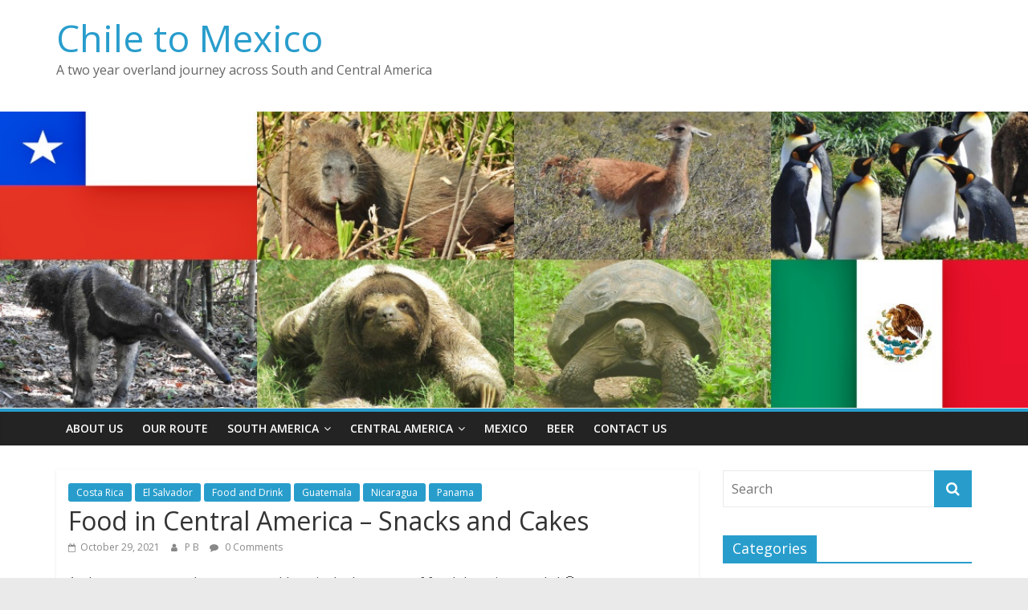

--- FILE ---
content_type: text/html; charset=UTF-8
request_url: https://chiletomexico.com/food-in-central-america-snacks-and-cakes/
body_size: 15248
content:
<!DOCTYPE html>
<html lang="en-AU">
<head>
			<meta charset="UTF-8" />
		<meta name="viewport" content="width=device-width, initial-scale=1">
		<link rel="profile" href="http://gmpg.org/xfn/11" />
		<meta name='robots' content='index, follow, max-image-preview:large, max-snippet:-1, max-video-preview:-1' />
	<style>img:is([sizes="auto" i], [sizes^="auto," i]) { contain-intrinsic-size: 3000px 1500px }</style>
	
	<!-- This site is optimized with the Yoast SEO plugin v26.8 - https://yoast.com/product/yoast-seo-wordpress/ -->
	<title>Food in Central America - Snacks and Cakes - Chile to Mexico</title>
	<link rel="canonical" href="https://chiletomexico.com/food-in-central-america-snacks-and-cakes/" />
	<meta name="twitter:label1" content="Written by" />
	<meta name="twitter:data1" content="P B" />
	<meta name="twitter:label2" content="Est. reading time" />
	<meta name="twitter:data2" content="9 minutes" />
	<script type="application/ld+json" class="yoast-schema-graph">{"@context":"https://schema.org","@graph":[{"@type":"Article","@id":"https://chiletomexico.com/food-in-central-america-snacks-and-cakes/#article","isPartOf":{"@id":"https://chiletomexico.com/food-in-central-america-snacks-and-cakes/"},"author":{"name":"P B","@id":"https://chiletomexico.com/#/schema/person/fd57a985f6fec50a23a0c209657f471b"},"headline":"Food in Central America &#8211; Snacks and Cakes","datePublished":"2021-10-29T01:55:30+00:00","mainEntityOfPage":{"@id":"https://chiletomexico.com/food-in-central-america-snacks-and-cakes/"},"wordCount":897,"commentCount":0,"publisher":{"@id":"https://chiletomexico.com/#/schema/person/fd57a985f6fec50a23a0c209657f471b"},"image":{"@id":"https://chiletomexico.com/food-in-central-america-snacks-and-cakes/#primaryimage"},"thumbnailUrl":"https://chiletomexico.com/wp-content/uploads/2021/01/IMG_9043-scaled.jpeg","articleSection":["Costa Rica","El Salvador","Food and Drink","Guatemala","Nicaragua","Panama"],"inLanguage":"en-AU","potentialAction":[{"@type":"CommentAction","name":"Comment","target":["https://chiletomexico.com/food-in-central-america-snacks-and-cakes/#respond"]}]},{"@type":"WebPage","@id":"https://chiletomexico.com/food-in-central-america-snacks-and-cakes/","url":"https://chiletomexico.com/food-in-central-america-snacks-and-cakes/","name":"Food in Central America - Snacks and Cakes - Chile to Mexico","isPartOf":{"@id":"https://chiletomexico.com/#website"},"primaryImageOfPage":{"@id":"https://chiletomexico.com/food-in-central-america-snacks-and-cakes/#primaryimage"},"image":{"@id":"https://chiletomexico.com/food-in-central-america-snacks-and-cakes/#primaryimage"},"thumbnailUrl":"https://chiletomexico.com/wp-content/uploads/2021/01/IMG_9043-scaled.jpeg","datePublished":"2021-10-29T01:55:30+00:00","breadcrumb":{"@id":"https://chiletomexico.com/food-in-central-america-snacks-and-cakes/#breadcrumb"},"inLanguage":"en-AU","potentialAction":[{"@type":"ReadAction","target":["https://chiletomexico.com/food-in-central-america-snacks-and-cakes/"]}]},{"@type":"ImageObject","inLanguage":"en-AU","@id":"https://chiletomexico.com/food-in-central-america-snacks-and-cakes/#primaryimage","url":"https://chiletomexico.com/wp-content/uploads/2021/01/IMG_9043-scaled.jpeg","contentUrl":"https://chiletomexico.com/wp-content/uploads/2021/01/IMG_9043-scaled.jpeg","width":2560,"height":1920},{"@type":"BreadcrumbList","@id":"https://chiletomexico.com/food-in-central-america-snacks-and-cakes/#breadcrumb","itemListElement":[{"@type":"ListItem","position":1,"name":"Home","item":"https://chiletomexico.com/"},{"@type":"ListItem","position":2,"name":"Food in Central America &#8211; Snacks and Cakes"}]},{"@type":"WebSite","@id":"https://chiletomexico.com/#website","url":"https://chiletomexico.com/","name":"Chile to Mexico","description":"A two year overland journey across South and Central America","publisher":{"@id":"https://chiletomexico.com/#/schema/person/fd57a985f6fec50a23a0c209657f471b"},"potentialAction":[{"@type":"SearchAction","target":{"@type":"EntryPoint","urlTemplate":"https://chiletomexico.com/?s={search_term_string}"},"query-input":{"@type":"PropertyValueSpecification","valueRequired":true,"valueName":"search_term_string"}}],"inLanguage":"en-AU"},{"@type":["Person","Organization"],"@id":"https://chiletomexico.com/#/schema/person/fd57a985f6fec50a23a0c209657f471b","name":"P B","image":{"@type":"ImageObject","inLanguage":"en-AU","@id":"https://chiletomexico.com/#/schema/person/image/","url":"https://secure.gravatar.com/avatar/ab8cc70cf8a171f54a4c78ffb80db18a1d5739271aee8e3f783012e41e1be2d7?s=96&d=mm&r=g","contentUrl":"https://secure.gravatar.com/avatar/ab8cc70cf8a171f54a4c78ffb80db18a1d5739271aee8e3f783012e41e1be2d7?s=96&d=mm&r=g","caption":"P B"},"logo":{"@id":"https://chiletomexico.com/#/schema/person/image/"},"url":"https://chiletomexico.com/author/guisante/"}]}</script>
	<!-- / Yoast SEO plugin. -->


<link rel='dns-prefetch' href='//fonts.googleapis.com' />
<link rel="alternate" type="application/rss+xml" title="Chile to Mexico &raquo; Feed" href="https://chiletomexico.com/feed/" />
<link rel="alternate" type="application/rss+xml" title="Chile to Mexico &raquo; Comments Feed" href="https://chiletomexico.com/comments/feed/" />
<link rel="alternate" type="application/rss+xml" title="Chile to Mexico &raquo; Food in Central America &#8211; Snacks and Cakes Comments Feed" href="https://chiletomexico.com/food-in-central-america-snacks-and-cakes/feed/" />
<script type="text/javascript">
/* <![CDATA[ */
window._wpemojiSettings = {"baseUrl":"https:\/\/s.w.org\/images\/core\/emoji\/16.0.1\/72x72\/","ext":".png","svgUrl":"https:\/\/s.w.org\/images\/core\/emoji\/16.0.1\/svg\/","svgExt":".svg","source":{"concatemoji":"https:\/\/chiletomexico.com\/wp-includes\/js\/wp-emoji-release.min.js?ver=6.8.3"}};
/*! This file is auto-generated */
!function(s,n){var o,i,e;function c(e){try{var t={supportTests:e,timestamp:(new Date).valueOf()};sessionStorage.setItem(o,JSON.stringify(t))}catch(e){}}function p(e,t,n){e.clearRect(0,0,e.canvas.width,e.canvas.height),e.fillText(t,0,0);var t=new Uint32Array(e.getImageData(0,0,e.canvas.width,e.canvas.height).data),a=(e.clearRect(0,0,e.canvas.width,e.canvas.height),e.fillText(n,0,0),new Uint32Array(e.getImageData(0,0,e.canvas.width,e.canvas.height).data));return t.every(function(e,t){return e===a[t]})}function u(e,t){e.clearRect(0,0,e.canvas.width,e.canvas.height),e.fillText(t,0,0);for(var n=e.getImageData(16,16,1,1),a=0;a<n.data.length;a++)if(0!==n.data[a])return!1;return!0}function f(e,t,n,a){switch(t){case"flag":return n(e,"\ud83c\udff3\ufe0f\u200d\u26a7\ufe0f","\ud83c\udff3\ufe0f\u200b\u26a7\ufe0f")?!1:!n(e,"\ud83c\udde8\ud83c\uddf6","\ud83c\udde8\u200b\ud83c\uddf6")&&!n(e,"\ud83c\udff4\udb40\udc67\udb40\udc62\udb40\udc65\udb40\udc6e\udb40\udc67\udb40\udc7f","\ud83c\udff4\u200b\udb40\udc67\u200b\udb40\udc62\u200b\udb40\udc65\u200b\udb40\udc6e\u200b\udb40\udc67\u200b\udb40\udc7f");case"emoji":return!a(e,"\ud83e\udedf")}return!1}function g(e,t,n,a){var r="undefined"!=typeof WorkerGlobalScope&&self instanceof WorkerGlobalScope?new OffscreenCanvas(300,150):s.createElement("canvas"),o=r.getContext("2d",{willReadFrequently:!0}),i=(o.textBaseline="top",o.font="600 32px Arial",{});return e.forEach(function(e){i[e]=t(o,e,n,a)}),i}function t(e){var t=s.createElement("script");t.src=e,t.defer=!0,s.head.appendChild(t)}"undefined"!=typeof Promise&&(o="wpEmojiSettingsSupports",i=["flag","emoji"],n.supports={everything:!0,everythingExceptFlag:!0},e=new Promise(function(e){s.addEventListener("DOMContentLoaded",e,{once:!0})}),new Promise(function(t){var n=function(){try{var e=JSON.parse(sessionStorage.getItem(o));if("object"==typeof e&&"number"==typeof e.timestamp&&(new Date).valueOf()<e.timestamp+604800&&"object"==typeof e.supportTests)return e.supportTests}catch(e){}return null}();if(!n){if("undefined"!=typeof Worker&&"undefined"!=typeof OffscreenCanvas&&"undefined"!=typeof URL&&URL.createObjectURL&&"undefined"!=typeof Blob)try{var e="postMessage("+g.toString()+"("+[JSON.stringify(i),f.toString(),p.toString(),u.toString()].join(",")+"));",a=new Blob([e],{type:"text/javascript"}),r=new Worker(URL.createObjectURL(a),{name:"wpTestEmojiSupports"});return void(r.onmessage=function(e){c(n=e.data),r.terminate(),t(n)})}catch(e){}c(n=g(i,f,p,u))}t(n)}).then(function(e){for(var t in e)n.supports[t]=e[t],n.supports.everything=n.supports.everything&&n.supports[t],"flag"!==t&&(n.supports.everythingExceptFlag=n.supports.everythingExceptFlag&&n.supports[t]);n.supports.everythingExceptFlag=n.supports.everythingExceptFlag&&!n.supports.flag,n.DOMReady=!1,n.readyCallback=function(){n.DOMReady=!0}}).then(function(){return e}).then(function(){var e;n.supports.everything||(n.readyCallback(),(e=n.source||{}).concatemoji?t(e.concatemoji):e.wpemoji&&e.twemoji&&(t(e.twemoji),t(e.wpemoji)))}))}((window,document),window._wpemojiSettings);
/* ]]> */
</script>
<style id='wp-emoji-styles-inline-css' type='text/css'>

	img.wp-smiley, img.emoji {
		display: inline !important;
		border: none !important;
		box-shadow: none !important;
		height: 1em !important;
		width: 1em !important;
		margin: 0 0.07em !important;
		vertical-align: -0.1em !important;
		background: none !important;
		padding: 0 !important;
	}
</style>
<link rel='stylesheet' id='wp-block-library-css' href='https://chiletomexico.com/wp-includes/css/dist/block-library/style.min.css?ver=6.8.3' type='text/css' media='all' />
<style id='wp-block-library-theme-inline-css' type='text/css'>
.wp-block-audio :where(figcaption){color:#555;font-size:13px;text-align:center}.is-dark-theme .wp-block-audio :where(figcaption){color:#ffffffa6}.wp-block-audio{margin:0 0 1em}.wp-block-code{border:1px solid #ccc;border-radius:4px;font-family:Menlo,Consolas,monaco,monospace;padding:.8em 1em}.wp-block-embed :where(figcaption){color:#555;font-size:13px;text-align:center}.is-dark-theme .wp-block-embed :where(figcaption){color:#ffffffa6}.wp-block-embed{margin:0 0 1em}.blocks-gallery-caption{color:#555;font-size:13px;text-align:center}.is-dark-theme .blocks-gallery-caption{color:#ffffffa6}:root :where(.wp-block-image figcaption){color:#555;font-size:13px;text-align:center}.is-dark-theme :root :where(.wp-block-image figcaption){color:#ffffffa6}.wp-block-image{margin:0 0 1em}.wp-block-pullquote{border-bottom:4px solid;border-top:4px solid;color:currentColor;margin-bottom:1.75em}.wp-block-pullquote cite,.wp-block-pullquote footer,.wp-block-pullquote__citation{color:currentColor;font-size:.8125em;font-style:normal;text-transform:uppercase}.wp-block-quote{border-left:.25em solid;margin:0 0 1.75em;padding-left:1em}.wp-block-quote cite,.wp-block-quote footer{color:currentColor;font-size:.8125em;font-style:normal;position:relative}.wp-block-quote:where(.has-text-align-right){border-left:none;border-right:.25em solid;padding-left:0;padding-right:1em}.wp-block-quote:where(.has-text-align-center){border:none;padding-left:0}.wp-block-quote.is-large,.wp-block-quote.is-style-large,.wp-block-quote:where(.is-style-plain){border:none}.wp-block-search .wp-block-search__label{font-weight:700}.wp-block-search__button{border:1px solid #ccc;padding:.375em .625em}:where(.wp-block-group.has-background){padding:1.25em 2.375em}.wp-block-separator.has-css-opacity{opacity:.4}.wp-block-separator{border:none;border-bottom:2px solid;margin-left:auto;margin-right:auto}.wp-block-separator.has-alpha-channel-opacity{opacity:1}.wp-block-separator:not(.is-style-wide):not(.is-style-dots){width:100px}.wp-block-separator.has-background:not(.is-style-dots){border-bottom:none;height:1px}.wp-block-separator.has-background:not(.is-style-wide):not(.is-style-dots){height:2px}.wp-block-table{margin:0 0 1em}.wp-block-table td,.wp-block-table th{word-break:normal}.wp-block-table :where(figcaption){color:#555;font-size:13px;text-align:center}.is-dark-theme .wp-block-table :where(figcaption){color:#ffffffa6}.wp-block-video :where(figcaption){color:#555;font-size:13px;text-align:center}.is-dark-theme .wp-block-video :where(figcaption){color:#ffffffa6}.wp-block-video{margin:0 0 1em}:root :where(.wp-block-template-part.has-background){margin-bottom:0;margin-top:0;padding:1.25em 2.375em}
</style>
<style id='classic-theme-styles-inline-css' type='text/css'>
/*! This file is auto-generated */
.wp-block-button__link{color:#fff;background-color:#32373c;border-radius:9999px;box-shadow:none;text-decoration:none;padding:calc(.667em + 2px) calc(1.333em + 2px);font-size:1.125em}.wp-block-file__button{background:#32373c;color:#fff;text-decoration:none}
</style>
<style id='global-styles-inline-css' type='text/css'>
:root{--wp--preset--aspect-ratio--square: 1;--wp--preset--aspect-ratio--4-3: 4/3;--wp--preset--aspect-ratio--3-4: 3/4;--wp--preset--aspect-ratio--3-2: 3/2;--wp--preset--aspect-ratio--2-3: 2/3;--wp--preset--aspect-ratio--16-9: 16/9;--wp--preset--aspect-ratio--9-16: 9/16;--wp--preset--color--black: #000000;--wp--preset--color--cyan-bluish-gray: #abb8c3;--wp--preset--color--white: #ffffff;--wp--preset--color--pale-pink: #f78da7;--wp--preset--color--vivid-red: #cf2e2e;--wp--preset--color--luminous-vivid-orange: #ff6900;--wp--preset--color--luminous-vivid-amber: #fcb900;--wp--preset--color--light-green-cyan: #7bdcb5;--wp--preset--color--vivid-green-cyan: #00d084;--wp--preset--color--pale-cyan-blue: #8ed1fc;--wp--preset--color--vivid-cyan-blue: #0693e3;--wp--preset--color--vivid-purple: #9b51e0;--wp--preset--gradient--vivid-cyan-blue-to-vivid-purple: linear-gradient(135deg,rgba(6,147,227,1) 0%,rgb(155,81,224) 100%);--wp--preset--gradient--light-green-cyan-to-vivid-green-cyan: linear-gradient(135deg,rgb(122,220,180) 0%,rgb(0,208,130) 100%);--wp--preset--gradient--luminous-vivid-amber-to-luminous-vivid-orange: linear-gradient(135deg,rgba(252,185,0,1) 0%,rgba(255,105,0,1) 100%);--wp--preset--gradient--luminous-vivid-orange-to-vivid-red: linear-gradient(135deg,rgba(255,105,0,1) 0%,rgb(207,46,46) 100%);--wp--preset--gradient--very-light-gray-to-cyan-bluish-gray: linear-gradient(135deg,rgb(238,238,238) 0%,rgb(169,184,195) 100%);--wp--preset--gradient--cool-to-warm-spectrum: linear-gradient(135deg,rgb(74,234,220) 0%,rgb(151,120,209) 20%,rgb(207,42,186) 40%,rgb(238,44,130) 60%,rgb(251,105,98) 80%,rgb(254,248,76) 100%);--wp--preset--gradient--blush-light-purple: linear-gradient(135deg,rgb(255,206,236) 0%,rgb(152,150,240) 100%);--wp--preset--gradient--blush-bordeaux: linear-gradient(135deg,rgb(254,205,165) 0%,rgb(254,45,45) 50%,rgb(107,0,62) 100%);--wp--preset--gradient--luminous-dusk: linear-gradient(135deg,rgb(255,203,112) 0%,rgb(199,81,192) 50%,rgb(65,88,208) 100%);--wp--preset--gradient--pale-ocean: linear-gradient(135deg,rgb(255,245,203) 0%,rgb(182,227,212) 50%,rgb(51,167,181) 100%);--wp--preset--gradient--electric-grass: linear-gradient(135deg,rgb(202,248,128) 0%,rgb(113,206,126) 100%);--wp--preset--gradient--midnight: linear-gradient(135deg,rgb(2,3,129) 0%,rgb(40,116,252) 100%);--wp--preset--font-size--small: 13px;--wp--preset--font-size--medium: 20px;--wp--preset--font-size--large: 36px;--wp--preset--font-size--x-large: 42px;--wp--preset--spacing--20: 0.44rem;--wp--preset--spacing--30: 0.67rem;--wp--preset--spacing--40: 1rem;--wp--preset--spacing--50: 1.5rem;--wp--preset--spacing--60: 2.25rem;--wp--preset--spacing--70: 3.38rem;--wp--preset--spacing--80: 5.06rem;--wp--preset--shadow--natural: 6px 6px 9px rgba(0, 0, 0, 0.2);--wp--preset--shadow--deep: 12px 12px 50px rgba(0, 0, 0, 0.4);--wp--preset--shadow--sharp: 6px 6px 0px rgba(0, 0, 0, 0.2);--wp--preset--shadow--outlined: 6px 6px 0px -3px rgba(255, 255, 255, 1), 6px 6px rgba(0, 0, 0, 1);--wp--preset--shadow--crisp: 6px 6px 0px rgba(0, 0, 0, 1);}:where(.is-layout-flex){gap: 0.5em;}:where(.is-layout-grid){gap: 0.5em;}body .is-layout-flex{display: flex;}.is-layout-flex{flex-wrap: wrap;align-items: center;}.is-layout-flex > :is(*, div){margin: 0;}body .is-layout-grid{display: grid;}.is-layout-grid > :is(*, div){margin: 0;}:where(.wp-block-columns.is-layout-flex){gap: 2em;}:where(.wp-block-columns.is-layout-grid){gap: 2em;}:where(.wp-block-post-template.is-layout-flex){gap: 1.25em;}:where(.wp-block-post-template.is-layout-grid){gap: 1.25em;}.has-black-color{color: var(--wp--preset--color--black) !important;}.has-cyan-bluish-gray-color{color: var(--wp--preset--color--cyan-bluish-gray) !important;}.has-white-color{color: var(--wp--preset--color--white) !important;}.has-pale-pink-color{color: var(--wp--preset--color--pale-pink) !important;}.has-vivid-red-color{color: var(--wp--preset--color--vivid-red) !important;}.has-luminous-vivid-orange-color{color: var(--wp--preset--color--luminous-vivid-orange) !important;}.has-luminous-vivid-amber-color{color: var(--wp--preset--color--luminous-vivid-amber) !important;}.has-light-green-cyan-color{color: var(--wp--preset--color--light-green-cyan) !important;}.has-vivid-green-cyan-color{color: var(--wp--preset--color--vivid-green-cyan) !important;}.has-pale-cyan-blue-color{color: var(--wp--preset--color--pale-cyan-blue) !important;}.has-vivid-cyan-blue-color{color: var(--wp--preset--color--vivid-cyan-blue) !important;}.has-vivid-purple-color{color: var(--wp--preset--color--vivid-purple) !important;}.has-black-background-color{background-color: var(--wp--preset--color--black) !important;}.has-cyan-bluish-gray-background-color{background-color: var(--wp--preset--color--cyan-bluish-gray) !important;}.has-white-background-color{background-color: var(--wp--preset--color--white) !important;}.has-pale-pink-background-color{background-color: var(--wp--preset--color--pale-pink) !important;}.has-vivid-red-background-color{background-color: var(--wp--preset--color--vivid-red) !important;}.has-luminous-vivid-orange-background-color{background-color: var(--wp--preset--color--luminous-vivid-orange) !important;}.has-luminous-vivid-amber-background-color{background-color: var(--wp--preset--color--luminous-vivid-amber) !important;}.has-light-green-cyan-background-color{background-color: var(--wp--preset--color--light-green-cyan) !important;}.has-vivid-green-cyan-background-color{background-color: var(--wp--preset--color--vivid-green-cyan) !important;}.has-pale-cyan-blue-background-color{background-color: var(--wp--preset--color--pale-cyan-blue) !important;}.has-vivid-cyan-blue-background-color{background-color: var(--wp--preset--color--vivid-cyan-blue) !important;}.has-vivid-purple-background-color{background-color: var(--wp--preset--color--vivid-purple) !important;}.has-black-border-color{border-color: var(--wp--preset--color--black) !important;}.has-cyan-bluish-gray-border-color{border-color: var(--wp--preset--color--cyan-bluish-gray) !important;}.has-white-border-color{border-color: var(--wp--preset--color--white) !important;}.has-pale-pink-border-color{border-color: var(--wp--preset--color--pale-pink) !important;}.has-vivid-red-border-color{border-color: var(--wp--preset--color--vivid-red) !important;}.has-luminous-vivid-orange-border-color{border-color: var(--wp--preset--color--luminous-vivid-orange) !important;}.has-luminous-vivid-amber-border-color{border-color: var(--wp--preset--color--luminous-vivid-amber) !important;}.has-light-green-cyan-border-color{border-color: var(--wp--preset--color--light-green-cyan) !important;}.has-vivid-green-cyan-border-color{border-color: var(--wp--preset--color--vivid-green-cyan) !important;}.has-pale-cyan-blue-border-color{border-color: var(--wp--preset--color--pale-cyan-blue) !important;}.has-vivid-cyan-blue-border-color{border-color: var(--wp--preset--color--vivid-cyan-blue) !important;}.has-vivid-purple-border-color{border-color: var(--wp--preset--color--vivid-purple) !important;}.has-vivid-cyan-blue-to-vivid-purple-gradient-background{background: var(--wp--preset--gradient--vivid-cyan-blue-to-vivid-purple) !important;}.has-light-green-cyan-to-vivid-green-cyan-gradient-background{background: var(--wp--preset--gradient--light-green-cyan-to-vivid-green-cyan) !important;}.has-luminous-vivid-amber-to-luminous-vivid-orange-gradient-background{background: var(--wp--preset--gradient--luminous-vivid-amber-to-luminous-vivid-orange) !important;}.has-luminous-vivid-orange-to-vivid-red-gradient-background{background: var(--wp--preset--gradient--luminous-vivid-orange-to-vivid-red) !important;}.has-very-light-gray-to-cyan-bluish-gray-gradient-background{background: var(--wp--preset--gradient--very-light-gray-to-cyan-bluish-gray) !important;}.has-cool-to-warm-spectrum-gradient-background{background: var(--wp--preset--gradient--cool-to-warm-spectrum) !important;}.has-blush-light-purple-gradient-background{background: var(--wp--preset--gradient--blush-light-purple) !important;}.has-blush-bordeaux-gradient-background{background: var(--wp--preset--gradient--blush-bordeaux) !important;}.has-luminous-dusk-gradient-background{background: var(--wp--preset--gradient--luminous-dusk) !important;}.has-pale-ocean-gradient-background{background: var(--wp--preset--gradient--pale-ocean) !important;}.has-electric-grass-gradient-background{background: var(--wp--preset--gradient--electric-grass) !important;}.has-midnight-gradient-background{background: var(--wp--preset--gradient--midnight) !important;}.has-small-font-size{font-size: var(--wp--preset--font-size--small) !important;}.has-medium-font-size{font-size: var(--wp--preset--font-size--medium) !important;}.has-large-font-size{font-size: var(--wp--preset--font-size--large) !important;}.has-x-large-font-size{font-size: var(--wp--preset--font-size--x-large) !important;}
:where(.wp-block-post-template.is-layout-flex){gap: 1.25em;}:where(.wp-block-post-template.is-layout-grid){gap: 1.25em;}
:where(.wp-block-columns.is-layout-flex){gap: 2em;}:where(.wp-block-columns.is-layout-grid){gap: 2em;}
:root :where(.wp-block-pullquote){font-size: 1.5em;line-height: 1.6;}
</style>
<link rel='stylesheet' id='parent-style-css' href='https://chiletomexico.com/wp-content/themes/colormag/style.css?ver=6.8.3' type='text/css' media='all' />
<link rel='stylesheet' id='colormag_style-css' href='https://chiletomexico.com/wp-content/themes/colormag-child/style.css?ver=2.1.2' type='text/css' media='all' />
<link rel='stylesheet' id='colormag-fontawesome-css' href='https://chiletomexico.com/wp-content/themes/colormag/fontawesome/css/font-awesome.min.css?ver=2.1.2' type='text/css' media='all' />
<link rel='stylesheet' id='colormag_googlefonts-css' href='//fonts.googleapis.com/css?family=Open+Sans%3A400%2C600&#038;1&#038;display=swap&#038;ver=2.1.2' type='text/css' media='all' />
<script type="text/javascript" src="https://chiletomexico.com/wp-includes/js/jquery/jquery.min.js?ver=3.7.1" id="jquery-core-js"></script>
<script type="text/javascript" src="https://chiletomexico.com/wp-includes/js/jquery/jquery-migrate.min.js?ver=3.4.1" id="jquery-migrate-js"></script>
<!--[if lte IE 8]>
<script type="text/javascript" src="https://chiletomexico.com/wp-content/themes/colormag/js/html5shiv.min.js?ver=2.1.2" id="html5-js"></script>
<![endif]-->
<link rel="https://api.w.org/" href="https://chiletomexico.com/wp-json/" /><link rel="alternate" title="JSON" type="application/json" href="https://chiletomexico.com/wp-json/wp/v2/posts/10905" /><link rel="EditURI" type="application/rsd+xml" title="RSD" href="https://chiletomexico.com/xmlrpc.php?rsd" />
<meta name="generator" content="WordPress 6.8.3" />
<link rel='shortlink' href='https://chiletomexico.com/?p=10905' />
<link rel="alternate" title="oEmbed (JSON)" type="application/json+oembed" href="https://chiletomexico.com/wp-json/oembed/1.0/embed?url=https%3A%2F%2Fchiletomexico.com%2Ffood-in-central-america-snacks-and-cakes%2F" />
<link rel="alternate" title="oEmbed (XML)" type="text/xml+oembed" href="https://chiletomexico.com/wp-json/oembed/1.0/embed?url=https%3A%2F%2Fchiletomexico.com%2Ffood-in-central-america-snacks-and-cakes%2F&#038;format=xml" />
    <script>
		  (function(i,s,o,g,r,a,m){i['GoogleAnalyticsObject']=r;i[r]=i[r]||function(){
		  (i[r].q=i[r].q||[]).push(arguments)},i[r].l=1*new Date();a=s.createElement(o),
		  m=s.getElementsByTagName(o)[0];a.async=1;a.src=g;m.parentNode.insertBefore(a,m)
		  })(window,document,'script','https://www.google-analytics.com/analytics.js','ga');

		  ga('create', 'UA-101943198-1', 'auto');
		  ga('send', 'pageview');
		</script>
		
	<link rel="icon" href="https://chiletomexico.com/wp-content/uploads/2020/03/cropped-512X512-32x32.jpg" sizes="32x32" />
<link rel="icon" href="https://chiletomexico.com/wp-content/uploads/2020/03/cropped-512X512-192x192.jpg" sizes="192x192" />
<link rel="apple-touch-icon" href="https://chiletomexico.com/wp-content/uploads/2020/03/cropped-512X512-180x180.jpg" />
<meta name="msapplication-TileImage" content="https://chiletomexico.com/wp-content/uploads/2020/03/cropped-512X512-270x270.jpg" />
</head>

<body class="wp-singular post-template-default single single-post postid-10905 single-format-standard wp-embed-responsive wp-theme-colormag wp-child-theme-colormag-child right-sidebar wide better-responsive-menu">

		<div id="page" class="hfeed site">
				<a class="skip-link screen-reader-text" href="#main">Skip to content</a>
				<header id="masthead" class="site-header clearfix ">
				<div id="header-text-nav-container" class="clearfix">
		
		<div class="inner-wrap">
			<div id="header-text-nav-wrap" class="clearfix">

				<div id="header-left-section">
					
					<div id="header-text" class="">
													<h3 id="site-title">
								<a href="https://chiletomexico.com/" title="Chile to Mexico" rel="home">Chile to Mexico</a>
							</h3>
						
													<p id="site-description">
								A two year overland journey across South and Central America							</p><!-- #site-description -->
											</div><!-- #header-text -->
				</div><!-- #header-left-section -->

				<div id="header-right-section">
											<div id="header-right-sidebar" class="clearfix">
							<aside id="text-7" class="widget widget_text clearfix">			<div class="textwidget"></div>
		</aside>						</div>
										</div><!-- #header-right-section -->

			</div><!-- #header-text-nav-wrap -->
		</div><!-- .inner-wrap -->

		<div id="wp-custom-header" class="wp-custom-header"><div class="header-image-wrap"><img src="https://chiletomexico.com/wp-content/uploads/2020/03/Header-image03-2020.jpg" class="header-image" width="1200" height="346" alt="Chile to Mexico"></div></div>
		<nav id="site-navigation" class="main-navigation clearfix" role="navigation">
			<div class="inner-wrap clearfix">
				
				
				<p class="menu-toggle"></p>
				<div class="menu-primary-container"><ul id="menu-main" class="menu"><li id="menu-item-31" class="menu-item menu-item-type-post_type menu-item-object-page menu-item-31"><a href="https://chiletomexico.com/about/">About Us</a></li>
<li id="menu-item-188" class="menu-item menu-item-type-post_type menu-item-object-page menu-item-188"><a href="https://chiletomexico.com/the-journey-so-far/">Our Route</a></li>
<li id="menu-item-9890" class="menu-item menu-item-type-post_type menu-item-object-page menu-item-has-children menu-item-9890"><a href="https://chiletomexico.com/south-america/">South America</a>
<ul class="sub-menu">
	<li id="menu-item-9881" class="menu-item menu-item-type-taxonomy menu-item-object-category menu-item-9881"><a href="https://chiletomexico.com/category/chile/">Chile</a></li>
	<li id="menu-item-9878" class="menu-item menu-item-type-taxonomy menu-item-object-category menu-item-9878"><a href="https://chiletomexico.com/category/argentina/">Argentina</a></li>
	<li id="menu-item-9885" class="menu-item menu-item-type-taxonomy menu-item-object-category menu-item-9885"><a href="https://chiletomexico.com/category/paraguay/">Paraguay</a></li>
	<li id="menu-item-9880" class="menu-item menu-item-type-taxonomy menu-item-object-category menu-item-9880"><a href="https://chiletomexico.com/category/brazil/">Brazil</a></li>
	<li id="menu-item-9887" class="menu-item menu-item-type-taxonomy menu-item-object-category menu-item-9887"><a href="https://chiletomexico.com/category/uruguay/">Uruguay</a></li>
	<li id="menu-item-9879" class="menu-item menu-item-type-taxonomy menu-item-object-category menu-item-9879"><a href="https://chiletomexico.com/category/bolivia/">Bolivia</a></li>
	<li id="menu-item-9886" class="menu-item menu-item-type-taxonomy menu-item-object-category menu-item-9886"><a href="https://chiletomexico.com/category/peru/">Peru</a></li>
	<li id="menu-item-9883" class="menu-item menu-item-type-taxonomy menu-item-object-category menu-item-9883"><a href="https://chiletomexico.com/category/ecuador/">Ecuador</a></li>
	<li id="menu-item-9884" class="menu-item menu-item-type-taxonomy menu-item-object-category menu-item-9884"><a href="https://chiletomexico.com/category/the-galapagos-islands/">Galapagos Islands</a></li>
	<li id="menu-item-9882" class="menu-item menu-item-type-taxonomy menu-item-object-category menu-item-9882"><a href="https://chiletomexico.com/category/colombia/">Colombia</a></li>
</ul>
</li>
<li id="menu-item-9896" class="menu-item menu-item-type-post_type menu-item-object-page menu-item-has-children menu-item-9896"><a href="https://chiletomexico.com/central-america/">Central America</a>
<ul class="sub-menu">
	<li id="menu-item-9898" class="menu-item menu-item-type-taxonomy menu-item-object-category current-post-ancestor current-menu-parent current-post-parent menu-item-9898"><a href="https://chiletomexico.com/category/panama/">Panama</a></li>
	<li id="menu-item-9897" class="menu-item menu-item-type-taxonomy menu-item-object-category current-post-ancestor current-menu-parent current-post-parent menu-item-9897"><a href="https://chiletomexico.com/category/costa-rica/">Costa Rica</a></li>
	<li id="menu-item-10443" class="menu-item menu-item-type-taxonomy menu-item-object-category current-post-ancestor current-menu-parent current-post-parent menu-item-10443"><a href="https://chiletomexico.com/category/nicaragua/">Nicaragua</a></li>
	<li id="menu-item-10442" class="menu-item menu-item-type-taxonomy menu-item-object-category current-post-ancestor current-menu-parent current-post-parent menu-item-10442"><a href="https://chiletomexico.com/category/el-salvador/">El Salvador</a></li>
	<li id="menu-item-11049" class="menu-item menu-item-type-taxonomy menu-item-object-category menu-item-11049"><a href="https://chiletomexico.com/category/honduras/">Honduras</a></li>
	<li id="menu-item-11048" class="menu-item menu-item-type-taxonomy menu-item-object-category current-post-ancestor current-menu-parent current-post-parent menu-item-11048"><a href="https://chiletomexico.com/category/guatemala/">Guatemala</a></li>
	<li id="menu-item-11047" class="menu-item menu-item-type-taxonomy menu-item-object-category menu-item-11047"><a href="https://chiletomexico.com/category/belize/">Belize</a></li>
</ul>
</li>
<li id="menu-item-11786" class="menu-item menu-item-type-taxonomy menu-item-object-category menu-item-11786"><a href="https://chiletomexico.com/category/mexico/">Mexico</a></li>
<li id="menu-item-652" class="menu-item menu-item-type-post_type menu-item-object-page menu-item-652"><a href="https://chiletomexico.com/beer-pictures-in-south-america/">Beer</a></li>
<li id="menu-item-9916" class="menu-item menu-item-type-post_type menu-item-object-page menu-item-9916"><a href="https://chiletomexico.com/contact-us/">Contact Us</a></li>
</ul></div>
			</div>
		</nav>

				</div><!-- #header-text-nav-container -->
				</header><!-- #masthead -->
				<div id="main" class="clearfix">
				<div class="inner-wrap clearfix">
		
	<div id="primary">
		<div id="content" class="clearfix">

			
<article id="post-10905" class="post-10905 post type-post status-publish format-standard has-post-thumbnail hentry category-costa-rica category-el-salvador category-food-and-drink category-guatemala category-nicaragua category-panama">
	
	
	<div class="article-content clearfix">

		<div class="above-entry-meta"><span class="cat-links"><a href="https://chiletomexico.com/category/costa-rica/"  rel="category tag">Costa Rica</a>&nbsp;<a href="https://chiletomexico.com/category/el-salvador/"  rel="category tag">El Salvador</a>&nbsp;<a href="https://chiletomexico.com/category/food-and-drink/"  rel="category tag">Food and Drink</a>&nbsp;<a href="https://chiletomexico.com/category/guatemala/"  rel="category tag">Guatemala</a>&nbsp;<a href="https://chiletomexico.com/category/nicaragua/"  rel="category tag">Nicaragua</a>&nbsp;<a href="https://chiletomexico.com/category/panama/"  rel="category tag">Panama</a>&nbsp;</span></div>
		<header class="entry-header">
			<h1 class="entry-title">
				Food in Central America &#8211; Snacks and Cakes			</h1>
		</header>

		<div class="below-entry-meta">
			<span class="posted-on"><a href="https://chiletomexico.com/food-in-central-america-snacks-and-cakes/" title="12:55 pm" rel="bookmark"><i class="fa fa-calendar-o"></i> <time class="entry-date published" datetime="2021-10-29T12:55:30+11:00">October 29, 2021</time><time class="updated" datetime="2021-10-23T12:55:46+11:00">October 23, 2021</time></a></span>
			<span class="byline">
				<span class="author vcard">
					<i class="fa fa-user"></i>
					<a class="url fn n"
					   href="https://chiletomexico.com/author/guisante/"
					   title="P B"
					>
						P B					</a>
				</span>
			</span>

							<span class="comments">
						<a href="https://chiletomexico.com/food-in-central-america-snacks-and-cakes/#respond"><i class="fa fa-comment"></i> 0 Comments</a>					</span>
				</div>
		<div class="entry-content clearfix">
			<p>And so we come to what some would say is the best type of food there is&#8230; snacks! 🙂</p>
<p>Snacks are very important when you are a dedicated tourist on your feet all day &#8211; without snacks how could we keep going? Snacks are also very important for long bus journeys. So, let&#8217;s get on with it &#8211; here is the gallery of Central American snacks&#8230;</p>
<p><strong>Snacks</strong></p>
<figure id="attachment_10906" aria-describedby="caption-attachment-10906" style="width: 800px" class="wp-caption alignnone"><img decoding="async" class="wp-image-10906 size-large" src="https://chiletomexico.com/wp-content/uploads/2021/01/IMG_8093-1024x768.jpeg" alt="" width="800" height="600" srcset="https://chiletomexico.com/wp-content/uploads/2021/01/IMG_8093-1024x768.jpeg 1024w, https://chiletomexico.com/wp-content/uploads/2021/01/IMG_8093-300x225.jpeg 300w, https://chiletomexico.com/wp-content/uploads/2021/01/IMG_8093-768x576.jpeg 768w, https://chiletomexico.com/wp-content/uploads/2021/01/IMG_8093-1536x1152.jpeg 1536w, https://chiletomexico.com/wp-content/uploads/2021/01/IMG_8093-2048x1536.jpeg 2048w, https://chiletomexico.com/wp-content/uploads/2021/01/IMG_8093-800x600.jpeg 800w" sizes="(max-width: 800px) 100vw, 800px" /><figcaption id="caption-attachment-10906" class="wp-caption-text">Blueberry bars from Panama. We can&#8217;t actually remember if we liked them or not&#8230;</figcaption></figure>
<figure id="attachment_10907" aria-describedby="caption-attachment-10907" style="width: 768px" class="wp-caption alignnone"><img decoding="async" class="wp-image-10907 size-large" src="https://chiletomexico.com/wp-content/uploads/2021/01/IMG_8202-scaled-e1618444871828-768x1024.jpeg" alt="" width="768" height="1024" srcset="https://chiletomexico.com/wp-content/uploads/2021/01/IMG_8202-scaled-e1618444871828-768x1024.jpeg 768w, https://chiletomexico.com/wp-content/uploads/2021/01/IMG_8202-scaled-e1618444871828-225x300.jpeg 225w, https://chiletomexico.com/wp-content/uploads/2021/01/IMG_8202-scaled-e1618444871828-1152x1536.jpeg 1152w, https://chiletomexico.com/wp-content/uploads/2021/01/IMG_8202-scaled-e1618444871828-1536x2048.jpeg 1536w, https://chiletomexico.com/wp-content/uploads/2021/01/IMG_8202-scaled-e1618444871828-800x1067.jpeg 800w, https://chiletomexico.com/wp-content/uploads/2021/01/IMG_8202-scaled-e1618444871828.jpeg 1920w" sizes="(max-width: 768px) 100vw, 768px" /><figcaption id="caption-attachment-10907" class="wp-caption-text">Takis &#8211; these are delicious and spicy. This packet is from Panama, but you can get them in lots of places.</figcaption></figure>
<figure id="attachment_10908" aria-describedby="caption-attachment-10908" style="width: 800px" class="wp-caption alignnone"><img loading="lazy" decoding="async" class="wp-image-10908 size-large" src="https://chiletomexico.com/wp-content/uploads/2021/01/DSCN7021-1024x768.jpeg" alt="" width="800" height="600" srcset="https://chiletomexico.com/wp-content/uploads/2021/01/DSCN7021-1024x768.jpeg 1024w, https://chiletomexico.com/wp-content/uploads/2021/01/DSCN7021-300x225.jpeg 300w, https://chiletomexico.com/wp-content/uploads/2021/01/DSCN7021-768x576.jpeg 768w, https://chiletomexico.com/wp-content/uploads/2021/01/DSCN7021-1536x1152.jpeg 1536w, https://chiletomexico.com/wp-content/uploads/2021/01/DSCN7021-2048x1536.jpeg 2048w, https://chiletomexico.com/wp-content/uploads/2021/01/DSCN7021-800x600.jpeg 800w" sizes="auto, (max-width: 800px) 100vw, 800px" /><figcaption id="caption-attachment-10908" class="wp-caption-text">Maduritos from Costa Rica &#8211; fried plantain chips &#8211; salty and awesome.</figcaption></figure>
<figure id="attachment_10909" aria-describedby="caption-attachment-10909" style="width: 800px" class="wp-caption alignnone"><img loading="lazy" decoding="async" class="wp-image-10909 size-large" src="https://chiletomexico.com/wp-content/uploads/2021/01/DSCN7247-scaled-e1618445154973-890x1024.jpeg" alt="" width="800" height="920" srcset="https://chiletomexico.com/wp-content/uploads/2021/01/DSCN7247-scaled-e1618445154973-890x1024.jpeg 890w, https://chiletomexico.com/wp-content/uploads/2021/01/DSCN7247-scaled-e1618445154973-261x300.jpeg 261w, https://chiletomexico.com/wp-content/uploads/2021/01/DSCN7247-scaled-e1618445154973-768x883.jpeg 768w, https://chiletomexico.com/wp-content/uploads/2021/01/DSCN7247-scaled-e1618445154973-1336x1536.jpeg 1336w, https://chiletomexico.com/wp-content/uploads/2021/01/DSCN7247-scaled-e1618445154973-1781x2048.jpeg 1781w, https://chiletomexico.com/wp-content/uploads/2021/01/DSCN7247-scaled-e1618445154973-800x920.jpeg 800w, https://chiletomexico.com/wp-content/uploads/2021/01/DSCN7247-scaled-e1618445154973.jpeg 1920w" sizes="auto, (max-width: 800px) 100vw, 800px" /><figcaption id="caption-attachment-10909" class="wp-caption-text">A selection of snacks from Costa Rica. Tico chips &#8211; fried corn chips, gatos (which means &#8216;cats&#8217;)  &#8211; cake things filled with dulce de leche, and cocanas &#8211; coconut flavoured biscuits. Everything that you need for a bus journey&#8230;</figcaption></figure>
<figure id="attachment_10910" aria-describedby="caption-attachment-10910" style="width: 800px" class="wp-caption alignnone"><img loading="lazy" decoding="async" class="wp-image-10910 size-large" src="https://chiletomexico.com/wp-content/uploads/2021/01/IMG_8444-scaled-e1618445735189-1024x796.jpeg" alt="" width="800" height="622" srcset="https://chiletomexico.com/wp-content/uploads/2021/01/IMG_8444-scaled-e1618445735189-1024x796.jpeg 1024w, https://chiletomexico.com/wp-content/uploads/2021/01/IMG_8444-scaled-e1618445735189-300x233.jpeg 300w, https://chiletomexico.com/wp-content/uploads/2021/01/IMG_8444-scaled-e1618445735189-768x597.jpeg 768w, https://chiletomexico.com/wp-content/uploads/2021/01/IMG_8444-scaled-e1618445735189-1536x1195.jpeg 1536w, https://chiletomexico.com/wp-content/uploads/2021/01/IMG_8444-scaled-e1618445735189-800x622.jpeg 800w, https://chiletomexico.com/wp-content/uploads/2021/01/IMG_8444-scaled-e1618445735189.jpeg 2016w" sizes="auto, (max-width: 800px) 100vw, 800px" /><figcaption id="caption-attachment-10910" class="wp-caption-text">Cajeta quemada from Costa Rica. Cajeta is dulce de leche made usually from goats milk. It is popular all across Central America and Mexico. This &#8216;cajeta quemada&#8217;  (literally &#8216;burnt cajeta&#8217;) is the traditional version &#8211; basically it&#8217;s a big slab of dulce de leche! Yum! 🙂</figcaption></figure>
<figure id="attachment_10911" aria-describedby="caption-attachment-10911" style="width: 768px" class="wp-caption alignnone"><img loading="lazy" decoding="async" class="wp-image-10911 size-large" src="https://chiletomexico.com/wp-content/uploads/2021/01/IMG_8497-scaled-e1618446321578-768x1024.jpeg" alt="" width="768" height="1024" srcset="https://chiletomexico.com/wp-content/uploads/2021/01/IMG_8497-scaled-e1618446321578-768x1024.jpeg 768w, https://chiletomexico.com/wp-content/uploads/2021/01/IMG_8497-scaled-e1618446321578-225x300.jpeg 225w, https://chiletomexico.com/wp-content/uploads/2021/01/IMG_8497-scaled-e1618446321578-1152x1536.jpeg 1152w, https://chiletomexico.com/wp-content/uploads/2021/01/IMG_8497-scaled-e1618446321578-1536x2048.jpeg 1536w, https://chiletomexico.com/wp-content/uploads/2021/01/IMG_8497-scaled-e1618446321578-800x1067.jpeg 800w, https://chiletomexico.com/wp-content/uploads/2021/01/IMG_8497-scaled-e1618446321578.jpeg 1920w" sizes="auto, (max-width: 768px) 100vw, 768px" /><figcaption id="caption-attachment-10911" class="wp-caption-text">Chocolate from Costa Rica. Not bad, but can&#8217;t compete with Ecuador and Bolivia&#8230;</figcaption></figure>
<figure id="attachment_10912" aria-describedby="caption-attachment-10912" style="width: 800px" class="wp-caption alignnone"><img loading="lazy" decoding="async" class="wp-image-10912 size-large" src="https://chiletomexico.com/wp-content/uploads/2021/01/DSCN8571-scaled-e1618446414391-1024x555.jpeg" alt="" width="800" height="434" srcset="https://chiletomexico.com/wp-content/uploads/2021/01/DSCN8571-scaled-e1618446414391-1024x555.jpeg 1024w, https://chiletomexico.com/wp-content/uploads/2021/01/DSCN8571-scaled-e1618446414391-300x163.jpeg 300w, https://chiletomexico.com/wp-content/uploads/2021/01/DSCN8571-scaled-e1618446414391-768x416.jpeg 768w, https://chiletomexico.com/wp-content/uploads/2021/01/DSCN8571-scaled-e1618446414391-1536x832.jpeg 1536w, https://chiletomexico.com/wp-content/uploads/2021/01/DSCN8571-scaled-e1618446414391-2048x1109.jpeg 2048w, https://chiletomexico.com/wp-content/uploads/2021/01/DSCN8571-scaled-e1618446414391-800x433.jpeg 800w" sizes="auto, (max-width: 800px) 100vw, 800px" /><figcaption id="caption-attachment-10912" class="wp-caption-text">Florentinas! These are from Costa Rica and are biscuit cakes filled with dulce de leche. These are totally excellent.</figcaption></figure>
<figure id="attachment_10913" aria-describedby="caption-attachment-10913" style="width: 800px" class="wp-caption alignnone"><img loading="lazy" decoding="async" class="wp-image-10913 size-large" src="https://chiletomexico.com/wp-content/uploads/2021/01/DSCN8572-1024x768.jpeg" alt="" width="800" height="600" srcset="https://chiletomexico.com/wp-content/uploads/2021/01/DSCN8572-1024x768.jpeg 1024w, https://chiletomexico.com/wp-content/uploads/2021/01/DSCN8572-300x225.jpeg 300w, https://chiletomexico.com/wp-content/uploads/2021/01/DSCN8572-768x576.jpeg 768w, https://chiletomexico.com/wp-content/uploads/2021/01/DSCN8572-1536x1152.jpeg 1536w, https://chiletomexico.com/wp-content/uploads/2021/01/DSCN8572-2048x1536.jpeg 2048w, https://chiletomexico.com/wp-content/uploads/2021/01/DSCN8572-800x600.jpeg 800w" sizes="auto, (max-width: 800px) 100vw, 800px" /><figcaption id="caption-attachment-10913" class="wp-caption-text">Empanadas de Chiverre and Galletas de Natilla. These are from a bakery in Monteverde, Costa Rica. &#8216;Chiverre&#8217; is a type of squash and these empanadas are a Costa Rican speciality. &#8216;Natilla&#8217; means lots of different things in different places, but in Costa Rica it&#8217;s a kind of sour cream based dairy product &#8211; so these are &#8216;sour cream biscuits&#8217;&#8230; hmm &#8211; well they tasted VERY good!</figcaption></figure>
<figure id="attachment_10916" aria-describedby="caption-attachment-10916" style="width: 800px" class="wp-caption alignnone"><img loading="lazy" decoding="async" class="wp-image-10916 size-large" src="https://chiletomexico.com/wp-content/uploads/2021/01/IMG_8901-scaled-e1618450890654-862x1024.jpeg" alt="" width="800" height="950" srcset="https://chiletomexico.com/wp-content/uploads/2021/01/IMG_8901-scaled-e1618450890654-862x1024.jpeg 862w, https://chiletomexico.com/wp-content/uploads/2021/01/IMG_8901-scaled-e1618450890654-253x300.jpeg 253w, https://chiletomexico.com/wp-content/uploads/2021/01/IMG_8901-scaled-e1618450890654-768x912.jpeg 768w, https://chiletomexico.com/wp-content/uploads/2021/01/IMG_8901-scaled-e1618450890654-1293x1536.jpeg 1293w, https://chiletomexico.com/wp-content/uploads/2021/01/IMG_8901-scaled-e1618450890654-800x950.jpeg 800w, https://chiletomexico.com/wp-content/uploads/2021/01/IMG_8901-scaled-e1618450890654.jpeg 1670w" sizes="auto, (max-width: 800px) 100vw, 800px" /><figcaption id="caption-attachment-10916" class="wp-caption-text">Sugary treats from El Salvador. They are not called &#8216;Haz Tu Pedido&#8217; &#8211; that means &#8216;Make your order&#8217;. We didn&#8217;t know what they were as they were just on sale by the exit of a Pupuseria.. but they were good&#8230;!</figcaption></figure>
<figure id="attachment_10920" aria-describedby="caption-attachment-10920" style="width: 800px" class="wp-caption alignnone"><img loading="lazy" decoding="async" class="wp-image-10920 size-large" src="https://chiletomexico.com/wp-content/uploads/2021/01/IMG_9422-1024x768.jpeg" alt="" width="800" height="600" srcset="https://chiletomexico.com/wp-content/uploads/2021/01/IMG_9422-1024x768.jpeg 1024w, https://chiletomexico.com/wp-content/uploads/2021/01/IMG_9422-300x225.jpeg 300w, https://chiletomexico.com/wp-content/uploads/2021/01/IMG_9422-768x576.jpeg 768w, https://chiletomexico.com/wp-content/uploads/2021/01/IMG_9422-1536x1152.jpeg 1536w, https://chiletomexico.com/wp-content/uploads/2021/01/IMG_9422-2048x1536.jpeg 2048w, https://chiletomexico.com/wp-content/uploads/2021/01/IMG_9422-800x600.jpeg 800w" sizes="auto, (max-width: 800px) 100vw, 800px" /><figcaption id="caption-attachment-10920" class="wp-caption-text">Semillas Paternas from El Salvador – seeds of a bean that is known as the ‘ice-cream’ bean in English (Inga edulis). They didn’t taste like ice-cream.</figcaption></figure>
<figure id="attachment_10921" aria-describedby="caption-attachment-10921" style="width: 768px" class="wp-caption alignnone"><img loading="lazy" decoding="async" class="wp-image-10921 size-large" src="https://chiletomexico.com/wp-content/uploads/2021/01/IMG_0288-scaled-e1618452693234-768x1024.jpeg" alt="" width="768" height="1024" srcset="https://chiletomexico.com/wp-content/uploads/2021/01/IMG_0288-scaled-e1618452693234-768x1024.jpeg 768w, https://chiletomexico.com/wp-content/uploads/2021/01/IMG_0288-scaled-e1618452693234-225x300.jpeg 225w, https://chiletomexico.com/wp-content/uploads/2021/01/IMG_0288-scaled-e1618452693234-1152x1536.jpeg 1152w, https://chiletomexico.com/wp-content/uploads/2021/01/IMG_0288-scaled-e1618452693234-1536x2048.jpeg 1536w, https://chiletomexico.com/wp-content/uploads/2021/01/IMG_0288-scaled-e1618452693234-800x1067.jpeg 800w, https://chiletomexico.com/wp-content/uploads/2021/01/IMG_0288-scaled-e1618452693234.jpeg 1920w" sizes="auto, (max-width: 768px) 100vw, 768px" /><figcaption id="caption-attachment-10921" class="wp-caption-text">&#8216;Boca 2&#8217; (mouth 2) corn chips&#8230; spicy&#8230; mmmm &#8211; from Guatemala.</figcaption></figure>
<p><strong>Snacks on plates<br />
</strong>Sometimes it was necessary to have snacks on a plate. This definitely wasn&#8217;t a problem for us, hard working tourists need to sit down every now and then&#8230;.</p>
<figure id="attachment_10914" aria-describedby="caption-attachment-10914" style="width: 800px" class="wp-caption alignnone"><img loading="lazy" decoding="async" class="wp-image-10914 size-large" src="https://chiletomexico.com/wp-content/uploads/2021/01/IMG_8596-1024x768.jpeg" alt="" width="800" height="600" srcset="https://chiletomexico.com/wp-content/uploads/2021/01/IMG_8596-1024x768.jpeg 1024w, https://chiletomexico.com/wp-content/uploads/2021/01/IMG_8596-300x225.jpeg 300w, https://chiletomexico.com/wp-content/uploads/2021/01/IMG_8596-768x576.jpeg 768w, https://chiletomexico.com/wp-content/uploads/2021/01/IMG_8596-1536x1152.jpeg 1536w, https://chiletomexico.com/wp-content/uploads/2021/01/IMG_8596-2048x1536.jpeg 2048w, https://chiletomexico.com/wp-content/uploads/2021/01/IMG_8596-800x600.jpeg 800w" sizes="auto, (max-width: 800px) 100vw, 800px" /><figcaption id="caption-attachment-10914" class="wp-caption-text">&#8216;Tostones con queso&#8217; from Granada, Nicaragua. Tostones are fried green (unripe) plantains &#8211; known in other places as &#8216;patacones&#8217;. Here you can see them with blocks of fried tasty cheese on top.</figcaption></figure>
<figure id="attachment_10915" aria-describedby="caption-attachment-10915" style="width: 800px" class="wp-caption alignnone"><img loading="lazy" decoding="async" class="wp-image-10915 size-large" src="https://chiletomexico.com/wp-content/uploads/2021/01/IMG_8597-1024x768.jpeg" alt="" width="800" height="600" srcset="https://chiletomexico.com/wp-content/uploads/2021/01/IMG_8597-1024x768.jpeg 1024w, https://chiletomexico.com/wp-content/uploads/2021/01/IMG_8597-300x225.jpeg 300w, https://chiletomexico.com/wp-content/uploads/2021/01/IMG_8597-768x576.jpeg 768w, https://chiletomexico.com/wp-content/uploads/2021/01/IMG_8597-1536x1152.jpeg 1536w, https://chiletomexico.com/wp-content/uploads/2021/01/IMG_8597-2048x1536.jpeg 2048w, https://chiletomexico.com/wp-content/uploads/2021/01/IMG_8597-800x600.jpeg 800w" sizes="auto, (max-width: 800px) 100vw, 800px" /><figcaption id="caption-attachment-10915" class="wp-caption-text">Tajadas con queso from Granada, Nicaragua. Tajadas are fried ripe plantains. Here you can see them with one big block of fried tasty cheese. It looks similar to the tostones, but because the plantain is ripe then they are sweeter.</figcaption></figure>
<figure id="attachment_10917" aria-describedby="caption-attachment-10917" style="width: 800px" class="wp-caption alignnone"><img loading="lazy" decoding="async" class="wp-image-10917 size-large" src="https://chiletomexico.com/wp-content/uploads/2021/01/IMG_8902-1024x768.jpeg" alt="" width="800" height="600" srcset="https://chiletomexico.com/wp-content/uploads/2021/01/IMG_8902-1024x768.jpeg 1024w, https://chiletomexico.com/wp-content/uploads/2021/01/IMG_8902-300x225.jpeg 300w, https://chiletomexico.com/wp-content/uploads/2021/01/IMG_8902-768x576.jpeg 768w, https://chiletomexico.com/wp-content/uploads/2021/01/IMG_8902-1536x1152.jpeg 1536w, https://chiletomexico.com/wp-content/uploads/2021/01/IMG_8902-2048x1536.jpeg 2048w, https://chiletomexico.com/wp-content/uploads/2021/01/IMG_8902-800x600.jpeg 800w" sizes="auto, (max-width: 800px) 100vw, 800px" /><figcaption id="caption-attachment-10917" class="wp-caption-text">Two slices of Quesadilla (with Kiwi fruit juice) at a Pasteleria in San Miguel, El Salvador. Yes, as if things are not confusing enough, a &#8216;quesadilla&#8217; in El Salvador is nothing like a &#8216;Mexican&#8217; quesadilla. It is in fact a slice of cake made with traditional El Salvadorian cheese (queso duro blando). Pretty good though&#8230; (isn&#8217;t everything with cheese good?)</figcaption></figure>
<figure id="attachment_10918" aria-describedby="caption-attachment-10918" style="width: 800px" class="wp-caption alignnone"><img loading="lazy" decoding="async" class="wp-image-10918 size-large" src="https://chiletomexico.com/wp-content/uploads/2021/01/IMG_9049-scaled-e1618451561264-1024x747.jpeg" alt="" width="800" height="584" srcset="https://chiletomexico.com/wp-content/uploads/2021/01/IMG_9049-scaled-e1618451561264-1024x747.jpeg 1024w, https://chiletomexico.com/wp-content/uploads/2021/01/IMG_9049-scaled-e1618451561264-300x219.jpeg 300w, https://chiletomexico.com/wp-content/uploads/2021/01/IMG_9049-scaled-e1618451561264-768x560.jpeg 768w, https://chiletomexico.com/wp-content/uploads/2021/01/IMG_9049-scaled-e1618451561264-1536x1120.jpeg 1536w, https://chiletomexico.com/wp-content/uploads/2021/01/IMG_9049-scaled-e1618451561264-2048x1494.jpeg 2048w, https://chiletomexico.com/wp-content/uploads/2021/01/IMG_9049-scaled-e1618451561264-800x583.jpeg 800w" sizes="auto, (max-width: 800px) 100vw, 800px" /><figcaption id="caption-attachment-10918" class="wp-caption-text">This is a fried banana covered in &#8216;poleada&#8217; and cinnamon. Yes, it was truly delicious! It&#8217;s from El Salvador and &#8216;poleada&#8217; is a type of milky pudding.</figcaption></figure>
<figure id="attachment_10919" aria-describedby="caption-attachment-10919" style="width: 800px" class="wp-caption alignnone"><img loading="lazy" decoding="async" class="wp-image-10919 size-large" src="https://chiletomexico.com/wp-content/uploads/2021/01/IMG_9043-1024x768.jpeg" alt="" width="800" height="600" srcset="https://chiletomexico.com/wp-content/uploads/2021/01/IMG_9043-1024x768.jpeg 1024w, https://chiletomexico.com/wp-content/uploads/2021/01/IMG_9043-300x225.jpeg 300w, https://chiletomexico.com/wp-content/uploads/2021/01/IMG_9043-768x576.jpeg 768w, https://chiletomexico.com/wp-content/uploads/2021/01/IMG_9043-1536x1152.jpeg 1536w, https://chiletomexico.com/wp-content/uploads/2021/01/IMG_9043-2048x1536.jpeg 2048w, https://chiletomexico.com/wp-content/uploads/2021/01/IMG_9043-800x600.jpeg 800w" sizes="auto, (max-width: 800px) 100vw, 800px" /><figcaption id="caption-attachment-10919" class="wp-caption-text">Cassava fries from El Salvador.</figcaption></figure>
<figure id="attachment_10887" aria-describedby="caption-attachment-10887" style="width: 800px" class="wp-caption alignnone"><img loading="lazy" decoding="async" class="wp-image-10887 size-large" src="https://chiletomexico.com/wp-content/uploads/2021/01/IMG_9047-scaled-e1612564600202-1024x796.jpeg" alt="" width="800" height="622" srcset="https://chiletomexico.com/wp-content/uploads/2021/01/IMG_9047-scaled-e1612564600202-1024x796.jpeg 1024w, https://chiletomexico.com/wp-content/uploads/2021/01/IMG_9047-scaled-e1612564600202-300x233.jpeg 300w, https://chiletomexico.com/wp-content/uploads/2021/01/IMG_9047-scaled-e1612564600202-768x597.jpeg 768w, https://chiletomexico.com/wp-content/uploads/2021/01/IMG_9047-scaled-e1612564600202-1536x1194.jpeg 1536w, https://chiletomexico.com/wp-content/uploads/2021/01/IMG_9047-scaled-e1612564600202-2048x1592.jpeg 2048w, https://chiletomexico.com/wp-content/uploads/2021/01/IMG_9047-scaled-e1612564600202-800x622.jpeg 800w" sizes="auto, (max-width: 800px) 100vw, 800px" /><figcaption id="caption-attachment-10887" class="wp-caption-text">Pastelitos de Pollo (chicken empanadas). San Miguel, El Salvador.</figcaption></figure>
<p><strong>Cakes<br />
</strong>OK, so now it&#8217;s time for cakes. Obviously there is some crossover between cakes and snacks &#8211; a cake can always be a snack, but not every snack is a cake&#8230; If you think some of these are not technically cakes please let me know&#8230;</p>
<figure id="attachment_10922" aria-describedby="caption-attachment-10922" style="width: 800px" class="wp-caption alignnone"><img loading="lazy" decoding="async" class="wp-image-10922 size-large" src="https://chiletomexico.com/wp-content/uploads/2021/01/IMG_8449-scaled-e1618457347573-1024x705.jpeg" alt="" width="800" height="551" srcset="https://chiletomexico.com/wp-content/uploads/2021/01/IMG_8449-scaled-e1618457347573-1024x705.jpeg 1024w, https://chiletomexico.com/wp-content/uploads/2021/01/IMG_8449-scaled-e1618457347573-300x207.jpeg 300w, https://chiletomexico.com/wp-content/uploads/2021/01/IMG_8449-scaled-e1618457347573-768x529.jpeg 768w, https://chiletomexico.com/wp-content/uploads/2021/01/IMG_8449-scaled-e1618457347573-1536x1057.jpeg 1536w, https://chiletomexico.com/wp-content/uploads/2021/01/IMG_8449-scaled-e1618457347573-2048x1410.jpeg 2048w, https://chiletomexico.com/wp-content/uploads/2021/01/IMG_8449-scaled-e1618457347573-130x90.jpeg 130w, https://chiletomexico.com/wp-content/uploads/2021/01/IMG_8449-scaled-e1618457347573-800x551.jpeg 800w" sizes="auto, (max-width: 800px) 100vw, 800px" /><figcaption id="caption-attachment-10922" class="wp-caption-text">Tasty cake from Costa Rica.</figcaption></figure>
<figure id="attachment_10923" aria-describedby="caption-attachment-10923" style="width: 800px" class="wp-caption alignnone"><img loading="lazy" decoding="async" class="wp-image-10923 size-large" src="https://chiletomexico.com/wp-content/uploads/2021/01/DSCN8393-scaled-e1618457392587-1024x712.jpeg" alt="" width="800" height="556" srcset="https://chiletomexico.com/wp-content/uploads/2021/01/DSCN8393-scaled-e1618457392587-1024x712.jpeg 1024w, https://chiletomexico.com/wp-content/uploads/2021/01/DSCN8393-scaled-e1618457392587-300x209.jpeg 300w, https://chiletomexico.com/wp-content/uploads/2021/01/DSCN8393-scaled-e1618457392587-768x534.jpeg 768w, https://chiletomexico.com/wp-content/uploads/2021/01/DSCN8393-scaled-e1618457392587-1536x1068.jpeg 1536w, https://chiletomexico.com/wp-content/uploads/2021/01/DSCN8393-scaled-e1618457392587-2048x1424.jpeg 2048w, https://chiletomexico.com/wp-content/uploads/2021/01/DSCN8393-scaled-e1618457392587-392x272.jpeg 392w, https://chiletomexico.com/wp-content/uploads/2021/01/DSCN8393-scaled-e1618457392587-130x90.jpeg 130w, https://chiletomexico.com/wp-content/uploads/2021/01/DSCN8393-scaled-e1618457392587-800x556.jpeg 800w" sizes="auto, (max-width: 800px) 100vw, 800px" /><figcaption id="caption-attachment-10923" class="wp-caption-text">Chocolate and caramel cake with condensed milk icing. Excellent! From Costa Rica.</figcaption></figure>
<figure id="attachment_10924" aria-describedby="caption-attachment-10924" style="width: 800px" class="wp-caption alignnone"><img loading="lazy" decoding="async" class="wp-image-10924 size-large" src="https://chiletomexico.com/wp-content/uploads/2021/01/DSCN8403-scaled-e1618457628107-1024x777.jpeg" alt="" width="800" height="607" srcset="https://chiletomexico.com/wp-content/uploads/2021/01/DSCN8403-scaled-e1618457628107-1024x777.jpeg 1024w, https://chiletomexico.com/wp-content/uploads/2021/01/DSCN8403-scaled-e1618457628107-300x228.jpeg 300w, https://chiletomexico.com/wp-content/uploads/2021/01/DSCN8403-scaled-e1618457628107-768x583.jpeg 768w, https://chiletomexico.com/wp-content/uploads/2021/01/DSCN8403-scaled-e1618457628107-1536x1165.jpeg 1536w, https://chiletomexico.com/wp-content/uploads/2021/01/DSCN8403-scaled-e1618457628107-2048x1554.jpeg 2048w, https://chiletomexico.com/wp-content/uploads/2021/01/DSCN8403-scaled-e1618457628107-800x607.jpeg 800w" sizes="auto, (max-width: 800px) 100vw, 800px" /><figcaption id="caption-attachment-10924" class="wp-caption-text">Banana cake from Costa Rica.</figcaption></figure>
<figure id="attachment_10925" aria-describedby="caption-attachment-10925" style="width: 800px" class="wp-caption alignnone"><img loading="lazy" decoding="async" class="wp-image-10925 size-large" src="https://chiletomexico.com/wp-content/uploads/2021/01/DSCN8545-scaled-e1618457667143-1024x668.jpeg" alt="" width="800" height="522" srcset="https://chiletomexico.com/wp-content/uploads/2021/01/DSCN8545-scaled-e1618457667143-1024x668.jpeg 1024w, https://chiletomexico.com/wp-content/uploads/2021/01/DSCN8545-scaled-e1618457667143-300x196.jpeg 300w, https://chiletomexico.com/wp-content/uploads/2021/01/DSCN8545-scaled-e1618457667143-768x501.jpeg 768w, https://chiletomexico.com/wp-content/uploads/2021/01/DSCN8545-scaled-e1618457667143-1536x1002.jpeg 1536w, https://chiletomexico.com/wp-content/uploads/2021/01/DSCN8545-scaled-e1618457667143-800x522.jpeg 800w, https://chiletomexico.com/wp-content/uploads/2021/01/DSCN8545-scaled-e1618457667143.jpeg 1894w" sizes="auto, (max-width: 800px) 100vw, 800px" /><figcaption id="caption-attachment-10925" class="wp-caption-text">Slice of crumble &#8211; Costa Rica.</figcaption></figure>
<figure id="attachment_10926" aria-describedby="caption-attachment-10926" style="width: 800px" class="wp-caption alignnone"><img loading="lazy" decoding="async" class="wp-image-10926 size-large" src="https://chiletomexico.com/wp-content/uploads/2021/01/DSCN8546-scaled-e1618457773687-1024x691.jpeg" alt="" width="800" height="540" srcset="https://chiletomexico.com/wp-content/uploads/2021/01/DSCN8546-scaled-e1618457773687-1024x691.jpeg 1024w, https://chiletomexico.com/wp-content/uploads/2021/01/DSCN8546-scaled-e1618457773687-300x203.jpeg 300w, https://chiletomexico.com/wp-content/uploads/2021/01/DSCN8546-scaled-e1618457773687-768x519.jpeg 768w, https://chiletomexico.com/wp-content/uploads/2021/01/DSCN8546-scaled-e1618457773687-1536x1037.jpeg 1536w, https://chiletomexico.com/wp-content/uploads/2021/01/DSCN8546-scaled-e1618457773687-800x540.jpeg 800w, https://chiletomexico.com/wp-content/uploads/2021/01/DSCN8546-scaled-e1618457773687.jpeg 1952w" sizes="auto, (max-width: 800px) 100vw, 800px" /><figcaption id="caption-attachment-10926" class="wp-caption-text">Budin from Costa Rica.</figcaption></figure>
<figure id="attachment_10927" aria-describedby="caption-attachment-10927" style="width: 800px" class="wp-caption alignnone"><img loading="lazy" decoding="async" class="wp-image-10927 size-large" src="https://chiletomexico.com/wp-content/uploads/2021/01/IMG_0186-scaled-e1618457849202-1024x771.jpeg" alt="" width="800" height="602" srcset="https://chiletomexico.com/wp-content/uploads/2021/01/IMG_0186-scaled-e1618457849202-1024x771.jpeg 1024w, https://chiletomexico.com/wp-content/uploads/2021/01/IMG_0186-scaled-e1618457849202-300x226.jpeg 300w, https://chiletomexico.com/wp-content/uploads/2021/01/IMG_0186-scaled-e1618457849202-768x578.jpeg 768w, https://chiletomexico.com/wp-content/uploads/2021/01/IMG_0186-scaled-e1618457849202-1536x1156.jpeg 1536w, https://chiletomexico.com/wp-content/uploads/2021/01/IMG_0186-scaled-e1618457849202-2048x1542.jpeg 2048w, https://chiletomexico.com/wp-content/uploads/2021/01/IMG_0186-scaled-e1618457849202-800x602.jpeg 800w" sizes="auto, (max-width: 800px) 100vw, 800px" /><figcaption id="caption-attachment-10927" class="wp-caption-text">Sweet empanadas from Guatemala.</figcaption></figure>
<figure id="attachment_10928" aria-describedby="caption-attachment-10928" style="width: 800px" class="wp-caption alignnone"><img loading="lazy" decoding="async" class="wp-image-10928 size-large" src="https://chiletomexico.com/wp-content/uploads/2021/01/IMG_0187-scaled-e1618458052184-1024x749.jpeg" alt="" width="800" height="585" srcset="https://chiletomexico.com/wp-content/uploads/2021/01/IMG_0187-scaled-e1618458052184-1024x749.jpeg 1024w, https://chiletomexico.com/wp-content/uploads/2021/01/IMG_0187-scaled-e1618458052184-300x220.jpeg 300w, https://chiletomexico.com/wp-content/uploads/2021/01/IMG_0187-scaled-e1618458052184-768x562.jpeg 768w, https://chiletomexico.com/wp-content/uploads/2021/01/IMG_0187-scaled-e1618458052184-1536x1124.jpeg 1536w, https://chiletomexico.com/wp-content/uploads/2021/01/IMG_0187-scaled-e1618458052184-2048x1499.jpeg 2048w, https://chiletomexico.com/wp-content/uploads/2021/01/IMG_0187-scaled-e1618458052184-800x586.jpeg 800w" sizes="auto, (max-width: 800px) 100vw, 800px" /><figcaption id="caption-attachment-10928" class="wp-caption-text">Another random cake from Guatemala.</figcaption></figure>
<figure id="attachment_10929" aria-describedby="caption-attachment-10929" style="width: 800px" class="wp-caption alignnone"><img loading="lazy" decoding="async" class="wp-image-10929 size-large" src="https://chiletomexico.com/wp-content/uploads/2021/01/IMG_0282-1024x768.jpeg" alt="" width="800" height="600" srcset="https://chiletomexico.com/wp-content/uploads/2021/01/IMG_0282-1024x768.jpeg 1024w, https://chiletomexico.com/wp-content/uploads/2021/01/IMG_0282-300x225.jpeg 300w, https://chiletomexico.com/wp-content/uploads/2021/01/IMG_0282-768x576.jpeg 768w, https://chiletomexico.com/wp-content/uploads/2021/01/IMG_0282-1536x1152.jpeg 1536w, https://chiletomexico.com/wp-content/uploads/2021/01/IMG_0282-2048x1536.jpeg 2048w, https://chiletomexico.com/wp-content/uploads/2021/01/IMG_0282-800x600.jpeg 800w" sizes="auto, (max-width: 800px) 100vw, 800px" /><figcaption id="caption-attachment-10929" class="wp-caption-text">Yet another unnamed cake from Guatemala.</figcaption></figure>
<figure id="attachment_10930" aria-describedby="caption-attachment-10930" style="width: 800px" class="wp-caption alignnone"><img loading="lazy" decoding="async" class="wp-image-10930 size-large" src="https://chiletomexico.com/wp-content/uploads/2021/01/IMG_0284-1024x768.jpeg" alt="" width="800" height="600" srcset="https://chiletomexico.com/wp-content/uploads/2021/01/IMG_0284-1024x768.jpeg 1024w, https://chiletomexico.com/wp-content/uploads/2021/01/IMG_0284-300x225.jpeg 300w, https://chiletomexico.com/wp-content/uploads/2021/01/IMG_0284-768x576.jpeg 768w, https://chiletomexico.com/wp-content/uploads/2021/01/IMG_0284-1536x1152.jpeg 1536w, https://chiletomexico.com/wp-content/uploads/2021/01/IMG_0284-2048x1536.jpeg 2048w, https://chiletomexico.com/wp-content/uploads/2021/01/IMG_0284-800x600.jpeg 800w" sizes="auto, (max-width: 800px) 100vw, 800px" /><figcaption id="caption-attachment-10930" class="wp-caption-text">Cream cake from Guatemala. This was not actually very good as the cream tasted too &#8216;artificial&#8217;.</figcaption></figure>
<p>So there you have it! Snacks galore! Well done Central America&#8230;</p>
<p>&nbsp;</p>
		</div>

	</div>

	</article>

		</div><!-- #content -->

		
		<ul class="default-wp-page clearfix">
			<li class="previous"><a href="https://chiletomexico.com/food-in-central-america-tacos-gringas-pupusas-and-more/" rel="prev"><span class="meta-nav">&larr;</span> Food in Central America &#8211; Tacos, Gringas, Pupusas and more&#8230;</a></li>
			<li class="next"><a href="https://chiletomexico.com/drinks-in-central-america/" rel="next">Drinks in Central America <span class="meta-nav">&rarr;</span></a></li>
		</ul>

		
<div id="comments" class="comments-area">

	
		<div id="respond" class="comment-respond">
		<h3 id="reply-title" class="comment-reply-title">Leave a Reply <small><a rel="nofollow" id="cancel-comment-reply-link" href="/food-in-central-america-snacks-and-cakes/#respond" style="display:none;">Cancel reply</a></small></h3><form action="https://chiletomexico.com/wp-comments-post.php" method="post" id="commentform" class="comment-form"><p class="comment-notes"><span id="email-notes">Your email address will not be published.</span> <span class="required-field-message">Required fields are marked <span class="required">*</span></span></p><p class="comment-form-comment"><label for="comment">Comment <span class="required">*</span></label> <textarea id="comment" name="comment" cols="45" rows="8" maxlength="65525" required></textarea></p><p class="comment-form-author"><label for="author">Name <span class="required">*</span></label> <input id="author" name="author" type="text" value="" size="30" maxlength="245" autocomplete="name" required /></p>
<p class="comment-form-email"><label for="email">Email <span class="required">*</span></label> <input id="email" name="email" type="email" value="" size="30" maxlength="100" aria-describedby="email-notes" autocomplete="email" required /></p>
<p class="comment-form-url"><label for="url">Website</label> <input id="url" name="url" type="url" value="" size="30" maxlength="200" autocomplete="url" /></p>
<p class="form-submit"><input name="submit" type="submit" id="submit" class="submit" value="Post Comment" /> <input type='hidden' name='comment_post_ID' value='10905' id='comment_post_ID' />
<input type='hidden' name='comment_parent' id='comment_parent' value='0' />
</p><p style="display: none;"><input type="hidden" id="akismet_comment_nonce" name="akismet_comment_nonce" value="39bf4771af" /></p><p style="display: none !important;" class="akismet-fields-container" data-prefix="ak_"><label>&#916;<textarea name="ak_hp_textarea" cols="45" rows="8" maxlength="100"></textarea></label><input type="hidden" id="ak_js_1" name="ak_js" value="25"/><script>document.getElementById( "ak_js_1" ).setAttribute( "value", ( new Date() ).getTime() );</script></p></form>	</div><!-- #respond -->
	
</div><!-- #comments -->

	</div><!-- #primary -->


<div id="secondary">
	
	<aside id="search-2" class="widget widget_search clearfix">
<form action="https://chiletomexico.com/" class="search-form searchform clearfix" method="get" role="search">

	<div class="search-wrap">
		<input type="search"
		       class="s field"
		       name="s"
		       value=""
		       placeholder="Search"
		/>

		<button class="search-icon" type="submit"></button>
	</div>

</form><!-- .searchform -->
</aside><aside id="categories-2" class="widget widget_categories clearfix"><h3 class="widget-title"><span>Categories</span></h3>
			<ul>
					<li class="cat-item cat-item-21"><a href="https://chiletomexico.com/category/aldea-luna/">Aldea Luna</a>
</li>
	<li class="cat-item cat-item-27"><a href="https://chiletomexico.com/category/ancient-ruins/">Ancient Ruins</a>
</li>
	<li class="cat-item cat-item-17"><a href="https://chiletomexico.com/category/architecture/">Architecture</a>
</li>
	<li class="cat-item cat-item-8"><a href="https://chiletomexico.com/category/argentina/">Argentina</a>
</li>
	<li class="cat-item cat-item-3"><a href="https://chiletomexico.com/category/beehive-hoodies/">Beehive Hoodies</a>
</li>
	<li class="cat-item cat-item-37"><a href="https://chiletomexico.com/category/belize/">Belize</a>
</li>
	<li class="cat-item cat-item-7"><a href="https://chiletomexico.com/category/birds/">Birds</a>
</li>
	<li class="cat-item cat-item-22"><a href="https://chiletomexico.com/category/bolivia/">Bolivia</a>
</li>
	<li class="cat-item cat-item-13"><a href="https://chiletomexico.com/category/border-crossings/">Border Crossings</a>
</li>
	<li class="cat-item cat-item-14"><a href="https://chiletomexico.com/category/brazil/">Brazil</a>
</li>
	<li class="cat-item cat-item-19"><a href="https://chiletomexico.com/category/ccs-mum-comes-to-visit/">CC&#039;s Mum comes to visit</a>
</li>
	<li class="cat-item cat-item-5"><a href="https://chiletomexico.com/category/chile/">Chile</a>
</li>
	<li class="cat-item cat-item-23"><a href="https://chiletomexico.com/category/chuchini/">Chuchini</a>
</li>
	<li class="cat-item cat-item-28"><a href="https://chiletomexico.com/category/colombia/">Colombia</a>
</li>
	<li class="cat-item cat-item-31"><a href="https://chiletomexico.com/category/costa-rica/">Costa Rica</a>
</li>
	<li class="cat-item cat-item-26"><a href="https://chiletomexico.com/category/ecuador/">Ecuador</a>
</li>
	<li class="cat-item cat-item-35"><a href="https://chiletomexico.com/category/el-salvador/">El Salvador</a>
</li>
	<li class="cat-item cat-item-4"><a href="https://chiletomexico.com/category/food-and-drink/">Food and Drink</a>
</li>
	<li class="cat-item cat-item-29"><a href="https://chiletomexico.com/category/the-galapagos-islands/">Galapagos Islands</a>
</li>
	<li class="cat-item cat-item-20"><a href="https://chiletomexico.com/category/geographical-boundaries/">Geographical boundaries</a>
</li>
	<li class="cat-item cat-item-36"><a href="https://chiletomexico.com/category/guatemala/">Guatemala</a>
</li>
	<li class="cat-item cat-item-34"><a href="https://chiletomexico.com/category/honduras/">Honduras</a>
</li>
	<li class="cat-item cat-item-24"><a href="https://chiletomexico.com/category/la-senda-verde/">La senda Verde</a>
</li>
	<li class="cat-item cat-item-38"><a href="https://chiletomexico.com/category/mexico/">Mexico</a>
</li>
	<li class="cat-item cat-item-9"><a href="https://chiletomexico.com/category/national-parks/">National Parks</a>
</li>
	<li class="cat-item cat-item-33"><a href="https://chiletomexico.com/category/nicaragua/">Nicaragua</a>
</li>
	<li class="cat-item cat-item-30"><a href="https://chiletomexico.com/category/panama/">Panama</a>
</li>
	<li class="cat-item cat-item-12"><a href="https://chiletomexico.com/category/paraguay/">Paraguay</a>
</li>
	<li class="cat-item cat-item-25"><a href="https://chiletomexico.com/category/peru/">Peru</a>
</li>
	<li class="cat-item cat-item-10"><a href="https://chiletomexico.com/category/the-journey/">The journey</a>
</li>
	<li class="cat-item cat-item-16"><a href="https://chiletomexico.com/category/uruguay/">Uruguay</a>
</li>
	<li class="cat-item cat-item-15"><a href="https://chiletomexico.com/category/vamos-a/">Vamos a&#8230;.</a>
</li>
	<li class="cat-item cat-item-18"><a href="https://chiletomexico.com/category/volunteering/">Volunteering</a>
</li>
	<li class="cat-item cat-item-11"><a href="https://chiletomexico.com/category/walks/">Walks</a>
</li>
	<li class="cat-item cat-item-6"><a href="https://chiletomexico.com/category/wildlife/">Wildlife</a>
</li>
			</ul>

			</aside>
	</div>

</div><!-- .inner-wrap -->
</div><!-- #main -->




<footer id="colophon" class="clearfix ">
	
<div class="footer-widgets-wrapper">
	<div class="inner-wrap">
		<div class="footer-widgets-area clearfix">
			<div class="tg-footer-main-widget">
				<div class="tg-first-footer-widget">
					<aside id="nav_menu-6" class="widget widget_nav_menu clearfix"><div class="menu-footer-country-main-container"><ul id="menu-footer-country-main" class="menu"><li id="menu-item-9922" class="menu-item menu-item-type-post_type menu-item-object-page menu-item-9922"><a href="https://chiletomexico.com/south-america/">South America</a></li>
<li id="menu-item-9921" class="menu-item menu-item-type-post_type menu-item-object-page menu-item-9921"><a href="https://chiletomexico.com/central-america/">Central America</a></li>
<li id="menu-item-11787" class="menu-item menu-item-type-taxonomy menu-item-object-category menu-item-11787"><a href="https://chiletomexico.com/category/mexico/">Mexico</a></li>
<li id="menu-item-9937" class="menu-item menu-item-type-post_type menu-item-object-page menu-item-9937"><a href="https://chiletomexico.com/the-journey-so-far/">Our route</a></li>
</ul></div></aside>				</div>
			</div>

			<div class="tg-footer-other-widgets">
				<div class="tg-second-footer-widget">
					<aside id="nav_menu-5" class="widget widget_nav_menu clearfix"><div class="menu-footer-about-container"><ul id="menu-footer-about" class="menu"><li id="menu-item-9926" class="menu-item menu-item-type-post_type menu-item-object-page menu-item-9926"><a href="https://chiletomexico.com/about/">About us</a></li>
<li id="menu-item-9936" class="menu-item menu-item-type-post_type menu-item-object-page menu-item-9936"><a href="https://chiletomexico.com/contact-us/">Contact us</a></li>
<li id="menu-item-9923" class="menu-item menu-item-type-post_type menu-item-object-page menu-item-9923"><a href="https://chiletomexico.com/beer-pictures-in-south-america/">Beer</a></li>
<li id="menu-item-9935" class="menu-item menu-item-type-post_type menu-item-object-page menu-item-9935"><a href="https://chiletomexico.com/disclaimer-and-privacy-policy/">Disclaimer and privacy policy</a></li>
</ul></div></aside>				</div>
				<div class="tg-third-footer-widget">
									</div>
				<div class="tg-fourth-footer-widget">
					<aside id="custom_html-2" class="widget_text widget widget_custom_html clearfix"><div class="textwidget custom-html-widget"><h3 class="widget-title"><span><a href="https://lavalizard.com.au">Website by Lava Lizard - specialists in not-for-profit organisations.</a></span></h3></div></aside><aside id="block-2" class="widget widget_block widget_text clearfix">
<p></p>
</aside><aside id="block-3" class="widget widget_block clearfix"><h3 class="widget-title"><span><a href="https://www.youtube.com/watch?v=rWrmttO7mEg">Cycling from England to Turkey in 1999</a></span></h3></aside><aside id="block-5" class="widget widget_block clearfix"><h3 class="widget-title"><span><a href="https://jazznomads.au">Jazz Nomads - around Australia in a Honda Jazz</a></span></h3></aside>				</div>
			</div>
		</div>
	</div>
</div>
	<div class="footer-socket-wrapper clearfix">
		<div class="inner-wrap">
			<div class="footer-socket-area">
				<div class="footer-socket-right-section">
									</div>

				<div class="footer-socket-left-section">
										<div class="copyright">Copyright &copy; 2017 - 2024 PB &amp; CC. All rights reserved.</div>
				</div>
			</div>
		</div>
	</div>
</footer>

<a href="#masthead" id="scroll-up"><i class="fa fa-chevron-up"></i></a>

</div><!-- #page -->
<script type="speculationrules">
{"prefetch":[{"source":"document","where":{"and":[{"href_matches":"\/*"},{"not":{"href_matches":["\/wp-*.php","\/wp-admin\/*","\/wp-content\/uploads\/*","\/wp-content\/*","\/wp-content\/plugins\/*","\/wp-content\/themes\/colormag-child\/*","\/wp-content\/themes\/colormag\/*","\/*\\?(.+)"]}},{"not":{"selector_matches":"a[rel~=\"nofollow\"]"}},{"not":{"selector_matches":".no-prefetch, .no-prefetch a"}}]},"eagerness":"conservative"}]}
</script>
<script type="text/javascript" src="https://chiletomexico.com/wp-includes/js/comment-reply.min.js?ver=6.8.3" id="comment-reply-js" async="async" data-wp-strategy="async"></script>
<script type="text/javascript" src="https://chiletomexico.com/wp-content/themes/colormag/js/jquery.bxslider.min.js?ver=2.1.2" id="colormag-bxslider-js"></script>
<script type="text/javascript" src="https://chiletomexico.com/wp-content/themes/colormag/js/navigation.min.js?ver=2.1.2" id="colormag-navigation-js"></script>
<script type="text/javascript" src="https://chiletomexico.com/wp-content/themes/colormag/js/fitvids/jquery.fitvids.min.js?ver=2.1.2" id="colormag-fitvids-js"></script>
<script type="text/javascript" src="https://chiletomexico.com/wp-content/themes/colormag/js/skip-link-focus-fix.min.js?ver=2.1.2" id="colormag-skip-link-focus-fix-js"></script>
<script type="text/javascript" src="https://chiletomexico.com/wp-content/themes/colormag/js/colormag-custom.min.js?ver=2.1.2" id="colormag-custom-js"></script>
<script defer type="text/javascript" src="https://chiletomexico.com/wp-content/plugins/akismet/_inc/akismet-frontend.js?ver=1763048683" id="akismet-frontend-js"></script>
</body>
</html>

<!-- Cached by WP-Optimize (gzip) - https://teamupdraft.com/wp-optimize/ - Last modified: January 28, 2026 7:58 am (Australia/Sydney UTC:11) -->
